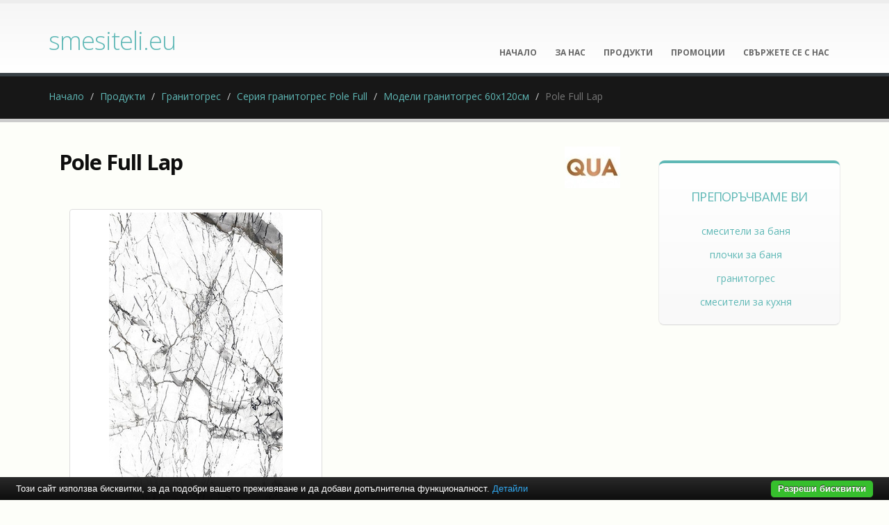

--- FILE ---
content_type: text/html; charset=UTF-8
request_url: http://www.smesiteli.eu/%D0%B3%D1%80%D0%B0%D0%BD%D0%B8%D1%82%D0%BE%D0%B3%D1%80%D0%B5%D1%81/%D1%81%D0%B5%D1%80%D0%B8%D1%8F-%D0%B3%D1%80%D0%B0%D0%BD%D0%B8%D1%82%D0%BE%D0%B3%D1%80%D0%B5%D1%81-pole-full/%D0%BC%D0%BE%D0%B4%D0%B5%D0%BB%D0%B8-%D0%B3%D1%80%D0%B0%D0%BD%D0%B8%D1%82%D0%BE%D0%B3%D1%80%D0%B5%D1%81-60%D1%85120%D1%81%D0%BC/pole-full-lap.html
body_size: 6213
content:
<!DOCTYPE html PUBLIC "-//W3C//DTD XHTML 1.0 Transitional//EN" "http://www.w3.org/TR/xhtml1/DTD/xhtml1-transitional.dtd">
<html lang="bg">
<head>
<meta http-equiv="Content-Type" content="text/html; charset=utf-8">
<meta charset="utf-8">
<meta name="language" content="bg">
<title>Pole Full Lap</title>
<meta name="keywords" content="pole full lap, гранитогрес, серия гранитогрес pole full, модели гранитогрес 60х120см">
<meta name="description" content="">
<meta name="robots" content="index, follow">
<meta name="googlebot" content="index, follow">
<meta name="viewport" content="width=device-width, initial-scale=1.0">
<link rel="stylesheet" href="/css/jqueryui/jquery-ui-1.10.3.custom.css" type="text/css">
<link rel="stylesheet" href="/core/css/ui.notify.css" type="text/css">
<link rel="stylesheet" href="/core/css/showLoading.css" type="text/css">
<link rel="stylesheet" href="/css/fancybox/jquery.fancybox.css" type="text/css">
<link rel="stylesheet" href="/css/fancybox/jquery.fancybox-buttons.css" type="text/css">
<script type="text/javascript" src="/js/jquery-1.10.2.min.js"></script><script src="/template1/vendor/bootstrap/bootstrap.js"></script><script type="text/javascript" src="/js/jquery-ui-1.10.3.custom.min.js"></script><script type="text/javascript" src="/core/js/jquery.platform.js"></script><script type="text/javascript" src="/core/js/compatibility.js" async="async"></script><script type="text/javascript" src="/core/js/jquery.notify.min.js"></script><script type="text/javascript" src="/core/js/jquery.showLoading.min.js"></script><script type="text/javascript" src="/js/jquery.ui.shopping-cart.js"></script><script type="text/javascript" src="/js/jquery.fancybox.js"></script><script type="text/javascript" src="/js/facebook-jssdk-bg.js"></script><script type="text/javascript" src="/js/jquery.fancybox-buttons.js"></script><script type="text/javascript" src="/js/page/product.js"></script><link href="https://fonts.googleapis.com/css?family=Open+Sans:300,400,600,700,800%7CShadows+Into+Light" rel="stylesheet" type="text/css">
<link href="https://fonts.googleapis.com/css?family=Bad+Script&amp;subset=latin,cyrillic" rel="stylesheet" type="text/css">
<link rel="stylesheet" href="/template1/vendor/bootstrap/bootstrap.css">
<link rel="stylesheet" href="/template1/vendor/fontawesome/css/font-awesome.css">
<link rel="stylesheet" href="/template1/vendor/owlcarousel/owl.carousel.css?v=1.2" media="screen">
<link rel="stylesheet" href="/template1/vendor/owlcarousel/owl.theme.default.min.css" media="screen">
<link rel="stylesheet" href="/template1/vendor/magnific-popup/magnific-popup.css" media="screen">
<link rel="stylesheet" href="/template1/css/theme.css?v=1.8">
<link rel="stylesheet" href="/template1/css/theme-elements.css">
<link rel="stylesheet" href="/template1/css/theme-blog.css">
<link rel="stylesheet" href="/template1/css/theme-shop.css?v=1.2">
<link rel="stylesheet" href="/template1/css/theme-animate.css">
<link rel="stylesheet" href="/template1/vendor/rs-plugin/css/settings.css" media="screen">
<link rel="stylesheet" href="/template1/vendor/circle-flip-slideshow/css/component.css" media="screen">
<link rel="stylesheet" href="/template1/css/skins/default.css?v=1.0">
<link rel="stylesheet" href="/template1/css/custom.css?v=1.1">
<script src="/template1/vendor/modernizr/modernizr.js"></script><script type="text/javascript">
                    $(document).ready(function() {
                        $.platform.params.debug = '0';
                        $.platform.params.base_url = 'http://www.smesiteli.eu/';
                        $.platform.params.page_url = 'http://www.smesiteli.eu/гранитогрес/серия-гранитогрес-pole-full/модели-гранитогрес-60х120см/pole-full-lap.html';
                        $.platform.params.page_url_with_params = 'http://www.smesiteli.eu/гранитогрес/серия-гранитогрес-pole-full/модели-гранитогрес-60х120см/pole-full-lap.html';
                        $.platform.params.dialog_width = '740';
                        $.platform.params.disable_form_changes_confirmations = '1';
                        $.platform.params.page = 'product';
                        $.platform.params.env = 'www';
                        $.platform.params.site_id = '638';
                        $.platform.params.profile_panel_url = 'my.tradeon.net';
                        $.platform.params.shopping_cart_redirect = '1';
                        $.platform.params.url = 'product/66768';
                        $.platform.voc.ok = 'Добре';
                        

                    });
                </script><script type="text/javascript" src="/js/jQuery.BlackAndWhite.js" async="async"></script><script type="text/javascript" src="/js/init.js?v=1.1"></script><style type="text/css">
                    /* Main theme colours */
                    h3,
                    h4,
                    h5 {
                    color: #5fb8b6; 
                    }

                    a, .profile-menu-panel a {
                    color: #5fb8b6;
                    }

                    a:hover {
                    color: #5fb8b6;
                    }

                    a.profile-menu-panel {
                        color: #5fb8b6 !important;
                        background-color: none;
                    }

                    a:active {
                    color: #5fb8b6;
                    }

                    .alternative-font {
                    color: #5fb8b6;
                    }

                    p.drop-caps:first-child:first-letter {
                    color: #5fb8b6;
                    }

                    p.drop-caps.secundary:first-child:first-letter {
                    background-color: #5fb8b6;
                    }

                    ul.nav-pills > li.active > a {
                    background-color: #5fb8b6;
                    }

                    ul.nav-pills > li.active > a:hover,
                    ul.nav-pills > li.active > a:focus {
                    background-color: #5fb8b6;
                    }

                    .sort-source-wrapper .nav > li.active > a {
                    color: #5fb8b6;
                    }

                    .sort-source-wrapper .nav > li.active > a:hover,
                    .sort-source-wrapper .nav > li.active > a:focus {
                    color: #5fb8b6;
                    }
                    /* Labels */
                    .label-primary {
                    background-color: #5fb8b6;
                    }

                    .pagination > li > a,
                    .pagination > li > span,
                    .pagination > li > a:hover,
                    .pagination > li > span:hover,
                    .pagination > li > a:focus,
                    .pagination > li > span:focus {
                    color: #5fb8b6;
                    }

                    .pagination > .active > a,
                    .pagination > .active > span,
                    .pagination > .active > a:hover,
                    .pagination > .active > span:hover,
                    .pagination > .active > a:focus,
                    .pagination > .active > span:focus {
                    background-color: #5fb8b6;
                    border-color: #5fb8b6;
                    }

                    body.dark .pagination > li > a,
                    body.dark .pagination > li > span,
                    body.dark .pagination > li > a:hover,
                    body.dark .pagination > li > span:hover,
                    body.dark .pagination > li > a:focus,
                    body.dark .pagination > li > span:focus {
                    color: #5fb8b6;
                    }

                    body.dark .pagination > .active > a,
                    body.dark .pagination > .active > span,
                    body.dark .pagination > .active > a:hover,
                    body.dark .pagination > .active > span:hover,
                    body.dark .pagination > .active > a:focus,
                    body.dark .pagination > .active > span:focus {
                    background-color: #5fb8b6;
                    border-color: #5fb8b6;
                    }

                    .btn-primary,
                    .pagination > .active > a,
                    body.dark .pagination > .active > a,
                    .owl-theme .owl-controls .owl-nav [class*="owl-"] {
                    border-color: #5fb8b6 !important;
                    color: #ffffff;
                    text-shadow: 0 -1px 0 rgba(0, 0, 0, 0.25);
                    background-color: #5fb8b6;
                    border-color: #5fb8b6;
                    }

                    .btn-primary:hover,
                    .pagination > .active > a:hover,
                    body.dark .pagination > .active > a:hover,
                    .owl-theme .owl-controls .owl-nav [class*="owl-"]:hover {
                    border-color: #5fb8b6;
                    background-color: #5fb8b6;
                    }

                    .btn-primary:active,
                    .pagination > .active > a:active,
                    body.dark .pagination > .active > a:active,
                    .owl-theme .owl-controls .owl-nav [class*="owl-"]:active,
                    .btn-primary:focus,
                    .pagination > .active > a:focus,
                    body.dark .pagination > .active > a:focus,
                    .owl-theme .owl-controls .owl-nav [class*="owl-"]:focus {
                    border-color: #5fb8b6;
                    background-color: #5fb8b6;
                    }

                    .progress-bar-primary {
                    background-color: #5fb8b6;
                    }

                    section.highlight {
                    background-color: #5fb8b6 !important;
                    border-color: #5fb8b6 !important;
                    }

                    section.page-top h1 {
                    border-bottom-color: #5fb8b6;
                    }

                    section.toggle label {
                    color: #5fb8b6;
                    border-left-color: #5fb8b6;
                    border-right-color: #5fb8b6;
                    }

                    section.toggle.active > label {
                    background-color: #5fb8b6;
                    border-color: #5fb8b6;
                    color: #FFF;
                    }

                    section.page-top.custom-product {
                    background-color: #5fb8b6;
                    }

                    .feature-box .feature-box-icon {
                    background-color: #5fb8b6;
                    }

                    .feature-box.secundary .feature-box-icon i.fa {
                    color: #5fb8b6;
                    }

                    .thumb-info .thumb-info-type {
                    background-color: #5fb8b6;
                    }

                    .thumb-info .thumb-info-action-icon {
                    background-color: #5fb8b6;
                    }

                    .thumb-info-social-icons a {
                    background-color: #5fb8b6;
                    }

                    .thumbnail .zoom {
                    background-color: #5fb8b6;
                    }

                    .img-thumbnail .zoom {
                    background-color: #5fb8b6;
                    }

                    .inverted {
                    background-color: #5fb8b6;
                    }
                    
                    .tabs ul.nav-tabs a,
                    .tabs ul.nav-tabs a:hover {
                    color: #5fb8b6;
                    }

                    .tabs ul.nav-tabs a:hover,
                    .tabs ul.nav-tabs a:focus {
                    border-top-color: #5fb8b6;
                    }

                    .tabs ul.nav-tabs li.active a {
                    border-top-color: #5fb8b6;
                    color: #5fb8b6;
                    }

                    .tabs ul.nav-tabs.nav-justified a:hover,
                    .tabs ul.nav-tabs.nav-justified a:focus {
                    border-top-color: #5fb8b6;
                    }

                    .button-buy a, .cart-full .footer a.order {
                    background-color: #5fb8b6 !important;
                    border-color: #5fb8b6 !important;
                    }

                    .button-buy a:hover, .cart-full .footer a.order:hover {
                    background-color: #5fb8b6 !important;
                    }

                    .platform-quantity .sub, .platform-quantity .add {
                    color: #5fb8b6 !important;
                    }

                    .owl-theme .owl-dots .owl-dot.active span, .owl-theme .owl-dots .owl-dot:hover span {
                    background-color: #5fb8b6 !important;
                    }

                    .tabs.tabs-bottom ul.nav-tabs li a:hover,
                    .tabs.tabs-bottom ul.nav-tabs li.active a,
                    .tabs.tabs-bottom ul.nav-tabs li.active a:hover,
                    .tabs.tabs-bottom ul.nav-tabs li.active a:focus {
                    border-bottom-color: #5fb8b6;
                    }

                    .tabs.tabs-vertical.tabs-left ul.nav-tabs li a:hover,
                    .tabs.tabs-vertical.tabs-left ul.nav-tabs li.active a,
                    .tabs.tabs-vertical.tabs-left ul.nav-tabs li.active a:hover,
                    .tabs.tabs-vertical.tabs-left ul.nav-tabs li.active a:focus {
                    border-left-color: #5fb8b6;
                    }

                    .tabs.tabs-vertical.tabs-right ul.nav-tabs li a:hover,
                    .tabs.tabs-vertical.tabs-right ul.nav-tabs li.active a,
                    .tabs.tabs-vertical.tabs-right ul.nav-tabs li.active a:hover,
                    .tabs.tabs-vertical.tabs-right ul.nav-tabs li.active a:focus {
                    border-right-color: #5fb8b6;
                    }

                    ul.list.icons li i {
                    color: #5fb8b6;
                    }

                    i.icon-featured {
                    background-color: #5fb8b6;
                    }

                    .parallax blockquote i.fa-quote-left {
                    color: #5fb8b6;
                    }

                    section.video blockquote i.fa-quote-left {
                    color: #5fb8b6;
                    }

                    .panel-group .panel-heading a {
                    color: #5fb8b6;
                    }

                    .panel-group.secundary .panel-heading {
                    background-color: #5fb8b6 !important;
                    }

                    #header nav ul.nav-main ul.dropdown-menu,
                    #header nav ul.nav-main li.dropdown.open .dropdown-toggle,
                    #header nav ul.nav-main li.active a,
                    #header nav ul.nav-main li > a:hover,
                    #header nav ul.nav-main li.dropdown:hover a {
                    color: #FFF;
                    background-color: #5fb8b6 !important;
                    }

                    #header nav ul.nav-main ul.dropdown-menu li:hover > a {
                    background-color: #5fb8b6 !important;
                    }

                    #header nav ul.nav-main ul.dropdown-menu {
                    color: #ffffff;
                    text-shadow: 0 -1px 0 rgba(0, 0, 0, 0.25);
                    background-color: #5fb8b6;
                    border-color: #5fb8b6;
                    }

                    #header nav ul.nav-main ul.dropdown-menu:hover {
                    border-color: #5fb8b6;
                    background-color: #5fb8b6;
                    }

                    #header nav ul.nav-main ul.dropdown-menu:active,
                    #header nav ul.nav-main ul.dropdown-menu:focus {
                    border-color: #5fb8b6;
                    background-color: #5fb8b6;
                    }

                    #header nav ul.nav-main li.dropdown:hover ul.dropdown-menu li > a {
                    background: none !important;
                    }

                    #header nav ul.nav-main li.dropdown:hover ul.dropdown-menu li > a:hover {
                    background: white !important;
                    }

                    @media (min-width: 992px) {
                    #header.single-menu nav ul.nav-main li.active > a {
                    border-top: 5px solid #5fb8b6;
                    }

                    #header.darken-top-border {
                    border-top: 5px solid #5fb8b6 !important;
                    }

                    #header.colored .header-top {
                    background-color: #5fb8b6;
                    }

                    #header.colored .header-top ul.nav-top li a:hover {
                    background-color: #5fb8b6 !important;
                    }

                    #header.flat-menu nav ul.nav-main li > a,
                    #header.flat-menu nav ul.nav-main li.active > a {
                    color: #666;
                    }

                    #header.flat-menu nav ul.nav-main li.active > a {
                    color: #5fb8b6;
                    background-color: transparent !important;
                    }

                    #header.flat-menu nav ul.nav-main li > a:hover,
                    #header.flat-menu nav ul.nav-main li.dropdown:hover a {
                    color: #FFF;
                    background-color: #5fb8b6 !important;
                    }

                    #header nav.mega-menu ul.nav-main li.mega-menu-item ul.dropdown-menu {
                    border-top-color: #5fb8b6;
                    };
                    }

                    blockquote.testimonial {
                    background: #5fb8b6;
                    }

                    .testimonial-arrow-down {
                    border-top-color: #5fb8b6;
                    }

                    .featured-box-secundary i.icon-featured {
                    background-color: #5fb8b6;
                    }

                    .featured-box-secundary h4 {
                    color: #5fb8b6;
                    }

                    .featured-box-secundary .box-content {
                    border-top-color: #5fb8b6;
                    }

                    .pricing-table .most-popular {
                    border-color: #5fb8b6;
                    }

                    .pricing-table .most-popular h3 {
                    background-color: #5fb8b6;
                    }

                    section.timeline .timeline-box.left:before,
                    section.timeline .timeline-box.right:before {
                    background: #5fb8b6;
                    box-shadow: 0 0 0 3px #ffffff, 0 0 0 6px #5fb8b6;
                    }

                    ul.history li .featured-box .box-content {
                    border-top-color: #5fb8b6;
                    }

                    .recent-posts .date .month,
                    article.post .post-date .month {
                    background-color: #5fb8b6;
                    }

                    .recent-posts .date .day,
                    article.post .post-date .day {
                    color: #5fb8b6;
                    }

                    .slider .tp-bannertimer {
                    background-color: #5fb8b6;
                    }

                    .home-intro p em {
                    color: #5fb8b6;
                    }

                    .home-concept strong {
                    color: #5fb8b6;
                    }

                    .shop ul.products li.product .onsale {
                    background-color: #5fb8b6;
                    border-bottom-color: #5fb8b6;
                    }

                    .shop .star-rating span,
                    .shop .cart-totals tr.total .amount {
                    color: #5fb8b6;
                    }

                    #footer .footer-ribbon:before {
                    border-right-color: #005580;
                    border-left-color: #005580;
                    }

                    #footer.color .footer-ribbon {
                    background: #5fb8b6;
                    }

                    #footer.color .footer-ribbon:before {
                    border-right-color: #00334d;
                    }

                    #footer.color .footer-copyright {
                    background: #5fb8b6;
                    border-top-color: #5fb8b6;
                    }

                    html.boxed .body {
                    border-top-color: #5fb8b6;
                    }

                    html[dir="rtl"] .tabs.tabs-vertical.tabs-left ul.nav-tabs li a:hover,
                    html[dir="rtl"] .tabs.tabs-vertical.tabs-left ul.nav-tabs li.active a,
                    html[dir="rtl"] .tabs.tabs-vertical.tabs-left ul.nav-tabs li.active a:hover,
                    html[dir="rtl"] .tabs.tabs-vertical.tabs-left ul.nav-tabs li.active a:focus {
                    border-right-color: #5fb8b6;
                    border-left-color: transparent;
                    }

                    html[dir="rtl"] .tabs.tabs-vertical.tabs-right ul.nav-tabs li a:hover,
                    html[dir="rtl"] .tabs.tabs-vertical.tabs-right ul.nav-tabs li.active a,
                    html[dir="rtl"] .tabs.tabs-vertical.tabs-right ul.nav-tabs li.active a:hover,
                    html[dir="rtl"] .tabs.tabs-vertical.tabs-right ul.nav-tabs li.active a:focus {
                    border-right-color: transparent;
                    border-left-color: #5fb8b6;
                    }

                    
                        body {background-color: #fdfef9}
                    
                        #footer .footer-ribbon {
                        background: #176b69;
                        }

                        #footer.light h1,
                        #footer.light h2,
                        #footer.light h3,
                        #footer.light h4,
                        #footer.light a {
                        color: #176b69 !important;
                        }

                        #footer.color {
                        background: #176b69;
                        border-top-color: #176b69;
                        }
                    
                        body.sticky-menu-active .logo {
                        padding-top: 60px !important;
                        }
                    

                    /** Output custom CSS declarations **/
                    </style>
</head>
<body>
<div class="">
<header id="header" class="flat-menu single-menu"><div class="container">
<h1 class="logo"><a href="/">smesiteli.eu</a></h1>
<button class="search-toggle btn btn-responsive-search btn-inverse"><i class="fa fa-search"></i></button><a href="/cart"><button class="btn btn-responsive-cart btn-inverse"><i class="fa fa-shopping-cart"></i></button></a><div class="header-search"><form id="searchForm" action="/search" method="get"><div class="header-search-wrapper">
<input class="form-control" name="q" id="q" type="text" required="" placeholder="Търсене.."><button class="btn btn-default" type="submit"><i class="fa fa-search"></i></button>
</div></form></div>
<button class="btn btn-responsive-nav btn-inverse" data-toggle="collapse" data-target=".nav-main-collapse"><i class="fa fa-bars"></i></button>
</div>
<div class="navbar-collapse nav-main-collapse collapse"><div class="container"><nav class="nav-main mega-menu"><ul class="nav nav-pills nav-main" id="mainMenu">
<li><a href="/">Начало</a></li>
<li><a href="/за-нас.html" title="За нас">За нас</a></li>
<li><a href="/продукти" title="Продукти">Продукти</a></li>
<li><a href="/промоции" title="Промоции">Промоции</a></li>
<li><a href="/контакти.html" title="Свържете се с нас">Свържете се с нас</a></li>
</ul></nav></div></div></header><div role="main" class="main shop" id="page_product">
<section class="page-top"><div class="container">
<div class="row"><div class="col-md-12"><ul class="breadcrumb">
<li><a title="Начало" href="/">Начало</a></li>
<li><a title="Продукти" href="/продукти">Продукти</a></li>
<li><a title="Гранитогрес" href="/гранитогрес">Гранитогрес</a></li>
<li><a title="Серия гранитогрес Pole Full" href="/гранитогрес/серия-гранитогрес-pole-full">Серия гранитогрес Pole Full</a></li>
<li><a title="Модели гранитогрес 60х120см" href="/гранитогрес/серия-гранитогрес-pole-full/модели-гранитогрес-60х120см">Модели гранитогрес 60х120см</a></li>
<li class="active">Pole Full Lap</li>
</ul></div></div>
<div class="row"></div>
</div></section><div class="container product-view"><div class="row">
<div class="col-md-9">
<div class="col-md-10"><h1 class="shorter" style="font-size: 2.21em;"><strong>Pole Full Lap</strong></h1></div>
<a style="float: right; margin: 0px 25px 20px 0px;" href="/qua-granit" title="Qua Granit"><img alt="Qua Granit" src="http://www.smesiteli.eu/media_images/users/4/brands/2439/h60/20230912_115603_4754.jpg"></a><br><div class="row"><div class="col-md-12">
<div class="col-md-6" style="padding-top: 10px;"><div class="col-md-12 col-sm-12 col-xs-12"><div class="owl-carousel" data-plugin-options='{"items": 1}'><a class="fancybox" rel="product-photos" title="Pole Full Lap" href="/media_images/users/4/categories/44115/products/66768/20230912_115629_4772.jpg"><div><div class="thumbnail"><img class="img-responsive img-rounded" alt="Pole Full Lap" src="/media_images/users/4/categories/44115/products/66768/500x580sc/20230912_115629_4772.jpg"></div></div></a></div></div></div>
<div class="row"><div class="col-md-12"><div class="tabs tabs-product">
<ul class="nav nav-tabs"><li class="active"><a href="#productInfo" data-toggle="tab">Характеристики</a></li></ul>
<div class="tab-content"><div class="tab-pane active" id="productInfo">
<table class="table table-striped push-top"><tbody>
<tr class="odd">
<td>Производствена фабрика:
                                                        </td>
<td>Qua Granit</td>
</tr>
<tr>
<td>Държава на производство:
                                                        </td>
<td>Турция</td>
</tr>
<tr class="odd">
<td>Размери на продукта:
                                                        </td>
<td>60x120см</td>
</tr>
<tr>
<td>Модел/Цвят на продукта:
                                                        </td>
<td>Pole Full Lap</td>
</tr>
</tbody></table>
<div style="clear:both;"></div>
</div></div>
</div></div></div>При нужда от повече информация за продукта или имате допълнителни въпроси 
                                        <a class="request btn btn-primary btn primary" href="#" aria-label="66768">Запитване</a><hr class="tall">
<div class="row">
<div class="col-md-12"><h2>Подобни <strong>продукти</strong>
</h2></div>
<div class="clear"></div>
<ul class="products product-thumb-info-list" data-plugin-masonry="data-plugin-masonry"></ul>
</div>
</div></div>
</div>
<div class="col-md-3">
<aside class="sidebar"></aside><div class="featured-box featured-box-secundary" style="height: auto;">
	<div class="box-content">
		<h4>Препоръчваме Ви</h4>
		<ul class="thumbnail-gallery flickr-feed">		
			<li><a href="https://baniastil.com/смесители-за-баня" title="Смесители за баня">смесители за баня</a></li>
			<li><a href="https://baniastil.com/плочки-за-баня" title="Плочки за баня">плочки за баня</a></li>
			<li><a href="https://baniastil.com/гранитогрес" title="Гранитогрес">гранитогрес</a></li>
			<li><a href="https://baniastil.com/смесители-за-кухня" title="Смесители за кухня">смесители за кухня</a></li>
		</ul>
	</div>
</div></div>
</div></div>
</div>
<script type="text/javascript">
            var google_tag_params = {
            dynx_itemid: '66768',
            dynx_pagetype: 'offerdetail',
            dynx_totalvalue: 0
            };
        </script><script type="text/javascript">
            /*  */
            var google_conversion_id = 997634404;
            var google_custom_params = window.google_tag_params;
            var google_remarketing_only = true;
            /*  */
        </script><script>
            fbq('track', "ViewContent", {
            content_type: 'product',
            content_name: 'Pole Full Lap',
            content_ids: ['66768'],
            value: 0,
            currency: 'BGN'
            }
            );
        </script><noscript><img height="1" width="1" style="display:none" src="https://www.facebook.com/tr?id=1420424714929967&amp;ev=PageView&amp;noscript=1"></noscript>
<script type="text/javascript" src="//www.googleadservices.com/pagead/conversion.js"></script><noscript><div style="display:inline;"><img height="1" width="1" style="border-style:none;" alt="" src="//googleads.g.doubleclick.net/pagead/viewthroughconversion/997634404/?guid=ON&amp;script=0"></div></noscript>
<footer class="short" id="footer"><div class="container"></div>
<div class="footer-copyright"><div class="container"><div class="row">
<div class="col-md-6"><p class="cloudashop"><a target="_blank" href="http://www.cloudashop.bg" title="Онлайн магазин от cloudashop.bg">Онлайн каталог от
                                     cloudashop.bg</a>
                                |
                                <a target="_blank" href="http://ec.europa.eu/consumers/odr/">OPC</a></p></div>
<div class="col-md-6"><p class="tradeon"><a href="http://www.tradeon.net" target="_blank">Част от търговската мрежа на TradeON</a></p></div>
</div></div></div></footer>
</div>
<script src="/template1/vendor/jquery.appear/jquery.appear.js"></script><script src="/template1/vendor/jquery.easing/jquery.easing.js"></script><script src="/template1/vendor/common/common.js"></script><script src="/template1/vendor/jquery.validation/jquery.validation.js"></script><script src="/template1/vendor/jquery.stellar/jquery.stellar.js"></script><script src="/template1/vendor/jquery.easy-pie-chart/jquery.easy-pie-chart.js"></script><script src="/template1/vendor/jquery.gmap/jquery.gmap.js"></script><script src="/template1/vendor/isotope/jquery.isotope.js"></script><script src="/template1/vendor/owlcarousel/owl.carousel.js"></script><script src="/template1/vendor/jflickrfeed/jflickrfeed.js"></script><script src="/template1/vendor/magnific-popup/jquery.magnific-popup.js"></script><script src="/template1/vendor/vide/vide.js"></script><script src="/template1/vendor/jquery-cookie/jquery-cookie.js"></script><script src="/template1/vendor/cookie-bar/cookiebar-latest.js?forceLang=bg"></script><script src="/template1/js/theme.js?v=1.2"></script><script src="/template1/vendor/rs-plugin/js/jquery.themepunch.tools.min.js"></script><script src="/template1/vendor/rs-plugin/js/jquery.themepunch.revolution.min.js"></script><script src="/template1/vendor/circle-flip-slideshow/js/jquery.flipshow.js"></script><script src="/template1/js/views/view.home.js"></script><script src="/template1/js/custom.js"></script><script src="/template1/js/theme.init.js"></script><script type="text/javascript" src="/core/js/brand-select.js" async="async"></script><script type="text/javascript" src="/core/js/paging.js" async="async"></script><div>
	<div class="infobox" style="margin:0;padding: 0 20px 30px;">
		<div class="columns">
			<div style="text-align:center;">
				<p>
				<b>Препоръчваме Ви</b>:
					<a href="https://baniastil.com/смесители-за-баня" title="Смесители за баня">смесители за баня</a>,
					<a href="https://baniastil.com/плочки-за-баня" title="Плочки за баня">плочки за баня</a>,
					<a href="https://baniastil.com/гранитогрес" title="Гранитогрес">гранитогрес</a>,
					<a href="https://baniastil.com/смесители-за-кухня" title="Смесители за кухня">смесители за кухня</a>
				</p>	
			</div>
		</div>
	</div>
</div>	<script defer src="https://static.cloudflareinsights.com/beacon.min.js/vcd15cbe7772f49c399c6a5babf22c1241717689176015" integrity="sha512-ZpsOmlRQV6y907TI0dKBHq9Md29nnaEIPlkf84rnaERnq6zvWvPUqr2ft8M1aS28oN72PdrCzSjY4U6VaAw1EQ==" data-cf-beacon='{"version":"2024.11.0","token":"48baecf0a38f491a9542bf40aca2d7d0","r":1,"server_timing":{"name":{"cfCacheStatus":true,"cfEdge":true,"cfExtPri":true,"cfL4":true,"cfOrigin":true,"cfSpeedBrain":true},"location_startswith":null}}' crossorigin="anonymous"></script>
</body>
</html>
